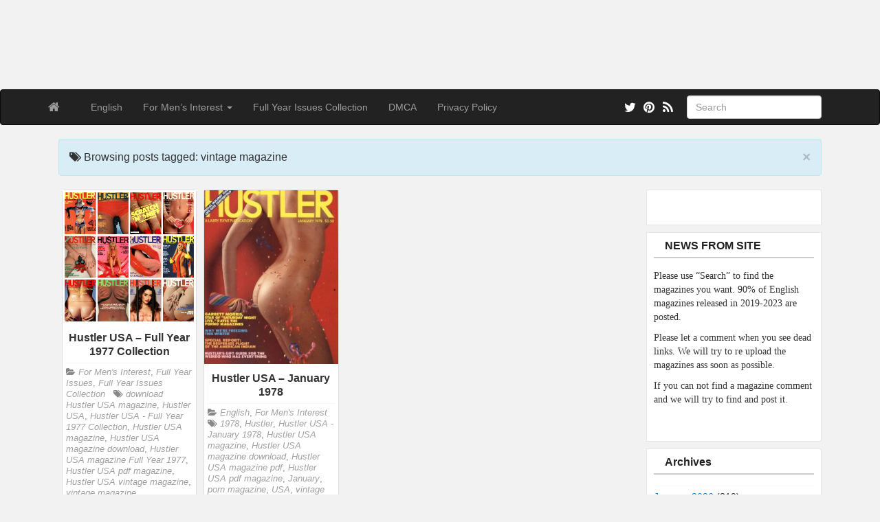

--- FILE ---
content_type: text/html; charset=UTF-8
request_url: https://magdownload.org/tag/vintage-magazine/
body_size: 9936
content:
<!DOCTYPE html>
<!--[if IE 6]><html id="ie6" lang="en-US"><![endif]-->
<!--[if IE 7]><html id="ie7" lang="en-US"><![endif]-->
<!--[if IE 8]><html id="ie8" lang="en-US"><![endif]-->
<!--[if !(IE 6) | !(IE 7) | !(IE 8)  ]><!-->
<html lang="en-US">
<!--<![endif]-->
    <head>    
	<meta charset="UTF-8" />
	<meta name="viewport" content="width=device-width, initial-scale=1.0">
	<link rel="profile" href="https://gmpg.org/xfn/11" />
	<link rel="shortcut icon" href="https://magdownload.org/wp-content/uploads/2018/08/CustomIcon.png" />
		<link rel="pingback" href="https://magdownload.org/xmlrpc.php" />
		
	<meta name='robots' content='index, follow, max-image-preview:large, max-snippet:-1, max-video-preview:-1' />
	<style>img:is([sizes="auto" i], [sizes^="auto," i]) { contain-intrinsic-size: 3000px 1500px }</style>
	
	<!-- This site is optimized with the Yoast SEO plugin v26.7 - https://yoast.com/wordpress/plugins/seo/ -->
	<title>vintage magazine Archives - Free PDF Magazine download</title>
	<link rel="canonical" href="https://magdownload.org/tag/vintage-magazine/" />
	<meta property="og:locale" content="en_US" />
	<meta property="og:type" content="article" />
	<meta property="og:title" content="vintage magazine Archives - Free PDF Magazine download" />
	<meta property="og:url" content="https://magdownload.org/tag/vintage-magazine/" />
	<meta property="og:site_name" content="Free PDF Magazine download" />
	<meta name="twitter:card" content="summary_large_image" />
	<meta name="twitter:site" content="@MagazineDownlo1" />
	<script type="application/ld+json" class="yoast-schema-graph">{"@context":"https://schema.org","@graph":[{"@type":"CollectionPage","@id":"https://magdownload.org/tag/vintage-magazine/","url":"https://magdownload.org/tag/vintage-magazine/","name":"vintage magazine Archives - Free PDF Magazine download","isPartOf":{"@id":"https://magdownload.org/#website"},"primaryImageOfPage":{"@id":"https://magdownload.org/tag/vintage-magazine/#primaryimage"},"image":{"@id":"https://magdownload.org/tag/vintage-magazine/#primaryimage"},"thumbnailUrl":"https://magdownload.org/wp-content/uploads/2020/10/Hustler-USA-Full-Year-1977-Collection.jpg","breadcrumb":{"@id":"https://magdownload.org/tag/vintage-magazine/#breadcrumb"},"inLanguage":"en-US"},{"@type":"ImageObject","inLanguage":"en-US","@id":"https://magdownload.org/tag/vintage-magazine/#primaryimage","url":"https://magdownload.org/wp-content/uploads/2020/10/Hustler-USA-Full-Year-1977-Collection.jpg","contentUrl":"https://magdownload.org/wp-content/uploads/2020/10/Hustler-USA-Full-Year-1977-Collection.jpg","width":300,"height":300,"caption":"Hustler USA - Full Year 1977 Collection"},{"@type":"BreadcrumbList","@id":"https://magdownload.org/tag/vintage-magazine/#breadcrumb","itemListElement":[{"@type":"ListItem","position":1,"name":"Home","item":"https://magdownload.org/"},{"@type":"ListItem","position":2,"name":"vintage magazine"}]},{"@type":"WebSite","@id":"https://magdownload.org/#website","url":"https://magdownload.org/","name":"Free PDF Magazine download","description":"A website deticated to bring free magazines. Here you will find the latest pdf magazines and download them for free. Magazines in Spanish, German, Italian, French also.","publisher":{"@id":"https://magdownload.org/#/schema/person/9301136751c2542fc7a3f763a9cb5e6a"},"potentialAction":[{"@type":"SearchAction","target":{"@type":"EntryPoint","urlTemplate":"https://magdownload.org/?s={search_term_string}"},"query-input":{"@type":"PropertyValueSpecification","valueRequired":true,"valueName":"search_term_string"}}],"inLanguage":"en-US"},{"@type":["Person","Organization"],"@id":"https://magdownload.org/#/schema/person/9301136751c2542fc7a3f763a9cb5e6a","name":"admin","image":{"@type":"ImageObject","inLanguage":"en-US","@id":"https://magdownload.org/#/schema/person/image/","url":"https://magdownload.org/wp-content/uploads/2024/11/avatar.jpg","contentUrl":"https://magdownload.org/wp-content/uploads/2024/11/avatar.jpg","width":148,"height":148,"caption":"admin"},"logo":{"@id":"https://magdownload.org/#/schema/person/image/"}}]}</script>
	<!-- / Yoast SEO plugin. -->


<link rel='dns-prefetch' href='//fonts.googleapis.com' />
<link rel="alternate" type="application/rss+xml" title="Free PDF Magazine download &raquo; Feed" href="https://magdownload.org/feed/" />
<link rel="alternate" type="application/rss+xml" title="Free PDF Magazine download &raquo; Comments Feed" href="https://magdownload.org/comments/feed/" />
<link rel="alternate" type="application/rss+xml" title="Free PDF Magazine download &raquo; vintage magazine Tag Feed" href="https://magdownload.org/tag/vintage-magazine/feed/" />
<script type="text/javascript">
/* <![CDATA[ */
window._wpemojiSettings = {"baseUrl":"https:\/\/s.w.org\/images\/core\/emoji\/15.0.3\/72x72\/","ext":".png","svgUrl":"https:\/\/s.w.org\/images\/core\/emoji\/15.0.3\/svg\/","svgExt":".svg","source":{"concatemoji":"https:\/\/magdownload.org\/wp-includes\/js\/wp-emoji-release.min.js?ver=6.7.4"}};
/*! This file is auto-generated */
!function(i,n){var o,s,e;function c(e){try{var t={supportTests:e,timestamp:(new Date).valueOf()};sessionStorage.setItem(o,JSON.stringify(t))}catch(e){}}function p(e,t,n){e.clearRect(0,0,e.canvas.width,e.canvas.height),e.fillText(t,0,0);var t=new Uint32Array(e.getImageData(0,0,e.canvas.width,e.canvas.height).data),r=(e.clearRect(0,0,e.canvas.width,e.canvas.height),e.fillText(n,0,0),new Uint32Array(e.getImageData(0,0,e.canvas.width,e.canvas.height).data));return t.every(function(e,t){return e===r[t]})}function u(e,t,n){switch(t){case"flag":return n(e,"\ud83c\udff3\ufe0f\u200d\u26a7\ufe0f","\ud83c\udff3\ufe0f\u200b\u26a7\ufe0f")?!1:!n(e,"\ud83c\uddfa\ud83c\uddf3","\ud83c\uddfa\u200b\ud83c\uddf3")&&!n(e,"\ud83c\udff4\udb40\udc67\udb40\udc62\udb40\udc65\udb40\udc6e\udb40\udc67\udb40\udc7f","\ud83c\udff4\u200b\udb40\udc67\u200b\udb40\udc62\u200b\udb40\udc65\u200b\udb40\udc6e\u200b\udb40\udc67\u200b\udb40\udc7f");case"emoji":return!n(e,"\ud83d\udc26\u200d\u2b1b","\ud83d\udc26\u200b\u2b1b")}return!1}function f(e,t,n){var r="undefined"!=typeof WorkerGlobalScope&&self instanceof WorkerGlobalScope?new OffscreenCanvas(300,150):i.createElement("canvas"),a=r.getContext("2d",{willReadFrequently:!0}),o=(a.textBaseline="top",a.font="600 32px Arial",{});return e.forEach(function(e){o[e]=t(a,e,n)}),o}function t(e){var t=i.createElement("script");t.src=e,t.defer=!0,i.head.appendChild(t)}"undefined"!=typeof Promise&&(o="wpEmojiSettingsSupports",s=["flag","emoji"],n.supports={everything:!0,everythingExceptFlag:!0},e=new Promise(function(e){i.addEventListener("DOMContentLoaded",e,{once:!0})}),new Promise(function(t){var n=function(){try{var e=JSON.parse(sessionStorage.getItem(o));if("object"==typeof e&&"number"==typeof e.timestamp&&(new Date).valueOf()<e.timestamp+604800&&"object"==typeof e.supportTests)return e.supportTests}catch(e){}return null}();if(!n){if("undefined"!=typeof Worker&&"undefined"!=typeof OffscreenCanvas&&"undefined"!=typeof URL&&URL.createObjectURL&&"undefined"!=typeof Blob)try{var e="postMessage("+f.toString()+"("+[JSON.stringify(s),u.toString(),p.toString()].join(",")+"));",r=new Blob([e],{type:"text/javascript"}),a=new Worker(URL.createObjectURL(r),{name:"wpTestEmojiSupports"});return void(a.onmessage=function(e){c(n=e.data),a.terminate(),t(n)})}catch(e){}c(n=f(s,u,p))}t(n)}).then(function(e){for(var t in e)n.supports[t]=e[t],n.supports.everything=n.supports.everything&&n.supports[t],"flag"!==t&&(n.supports.everythingExceptFlag=n.supports.everythingExceptFlag&&n.supports[t]);n.supports.everythingExceptFlag=n.supports.everythingExceptFlag&&!n.supports.flag,n.DOMReady=!1,n.readyCallback=function(){n.DOMReady=!0}}).then(function(){return e}).then(function(){var e;n.supports.everything||(n.readyCallback(),(e=n.source||{}).concatemoji?t(e.concatemoji):e.wpemoji&&e.twemoji&&(t(e.twemoji),t(e.wpemoji)))}))}((window,document),window._wpemojiSettings);
/* ]]> */
</script>
<style id='wp-emoji-styles-inline-css' type='text/css'>

	img.wp-smiley, img.emoji {
		display: inline !important;
		border: none !important;
		box-shadow: none !important;
		height: 1em !important;
		width: 1em !important;
		margin: 0 0.07em !important;
		vertical-align: -0.1em !important;
		background: none !important;
		padding: 0 !important;
	}
</style>
<link rel='stylesheet' id='wp-block-library-css' href='https://magdownload.org/wp-includes/css/dist/block-library/style.min.css?ver=6.7.4' type='text/css' media='all' />
<style id='classic-theme-styles-inline-css' type='text/css'>
/*! This file is auto-generated */
.wp-block-button__link{color:#fff;background-color:#32373c;border-radius:9999px;box-shadow:none;text-decoration:none;padding:calc(.667em + 2px) calc(1.333em + 2px);font-size:1.125em}.wp-block-file__button{background:#32373c;color:#fff;text-decoration:none}
</style>
<style id='global-styles-inline-css' type='text/css'>
:root{--wp--preset--aspect-ratio--square: 1;--wp--preset--aspect-ratio--4-3: 4/3;--wp--preset--aspect-ratio--3-4: 3/4;--wp--preset--aspect-ratio--3-2: 3/2;--wp--preset--aspect-ratio--2-3: 2/3;--wp--preset--aspect-ratio--16-9: 16/9;--wp--preset--aspect-ratio--9-16: 9/16;--wp--preset--color--black: #000000;--wp--preset--color--cyan-bluish-gray: #abb8c3;--wp--preset--color--white: #ffffff;--wp--preset--color--pale-pink: #f78da7;--wp--preset--color--vivid-red: #cf2e2e;--wp--preset--color--luminous-vivid-orange: #ff6900;--wp--preset--color--luminous-vivid-amber: #fcb900;--wp--preset--color--light-green-cyan: #7bdcb5;--wp--preset--color--vivid-green-cyan: #00d084;--wp--preset--color--pale-cyan-blue: #8ed1fc;--wp--preset--color--vivid-cyan-blue: #0693e3;--wp--preset--color--vivid-purple: #9b51e0;--wp--preset--gradient--vivid-cyan-blue-to-vivid-purple: linear-gradient(135deg,rgba(6,147,227,1) 0%,rgb(155,81,224) 100%);--wp--preset--gradient--light-green-cyan-to-vivid-green-cyan: linear-gradient(135deg,rgb(122,220,180) 0%,rgb(0,208,130) 100%);--wp--preset--gradient--luminous-vivid-amber-to-luminous-vivid-orange: linear-gradient(135deg,rgba(252,185,0,1) 0%,rgba(255,105,0,1) 100%);--wp--preset--gradient--luminous-vivid-orange-to-vivid-red: linear-gradient(135deg,rgba(255,105,0,1) 0%,rgb(207,46,46) 100%);--wp--preset--gradient--very-light-gray-to-cyan-bluish-gray: linear-gradient(135deg,rgb(238,238,238) 0%,rgb(169,184,195) 100%);--wp--preset--gradient--cool-to-warm-spectrum: linear-gradient(135deg,rgb(74,234,220) 0%,rgb(151,120,209) 20%,rgb(207,42,186) 40%,rgb(238,44,130) 60%,rgb(251,105,98) 80%,rgb(254,248,76) 100%);--wp--preset--gradient--blush-light-purple: linear-gradient(135deg,rgb(255,206,236) 0%,rgb(152,150,240) 100%);--wp--preset--gradient--blush-bordeaux: linear-gradient(135deg,rgb(254,205,165) 0%,rgb(254,45,45) 50%,rgb(107,0,62) 100%);--wp--preset--gradient--luminous-dusk: linear-gradient(135deg,rgb(255,203,112) 0%,rgb(199,81,192) 50%,rgb(65,88,208) 100%);--wp--preset--gradient--pale-ocean: linear-gradient(135deg,rgb(255,245,203) 0%,rgb(182,227,212) 50%,rgb(51,167,181) 100%);--wp--preset--gradient--electric-grass: linear-gradient(135deg,rgb(202,248,128) 0%,rgb(113,206,126) 100%);--wp--preset--gradient--midnight: linear-gradient(135deg,rgb(2,3,129) 0%,rgb(40,116,252) 100%);--wp--preset--font-size--small: 13px;--wp--preset--font-size--medium: 20px;--wp--preset--font-size--large: 36px;--wp--preset--font-size--x-large: 42px;--wp--preset--spacing--20: 0.44rem;--wp--preset--spacing--30: 0.67rem;--wp--preset--spacing--40: 1rem;--wp--preset--spacing--50: 1.5rem;--wp--preset--spacing--60: 2.25rem;--wp--preset--spacing--70: 3.38rem;--wp--preset--spacing--80: 5.06rem;--wp--preset--shadow--natural: 6px 6px 9px rgba(0, 0, 0, 0.2);--wp--preset--shadow--deep: 12px 12px 50px rgba(0, 0, 0, 0.4);--wp--preset--shadow--sharp: 6px 6px 0px rgba(0, 0, 0, 0.2);--wp--preset--shadow--outlined: 6px 6px 0px -3px rgba(255, 255, 255, 1), 6px 6px rgba(0, 0, 0, 1);--wp--preset--shadow--crisp: 6px 6px 0px rgba(0, 0, 0, 1);}:where(.is-layout-flex){gap: 0.5em;}:where(.is-layout-grid){gap: 0.5em;}body .is-layout-flex{display: flex;}.is-layout-flex{flex-wrap: wrap;align-items: center;}.is-layout-flex > :is(*, div){margin: 0;}body .is-layout-grid{display: grid;}.is-layout-grid > :is(*, div){margin: 0;}:where(.wp-block-columns.is-layout-flex){gap: 2em;}:where(.wp-block-columns.is-layout-grid){gap: 2em;}:where(.wp-block-post-template.is-layout-flex){gap: 1.25em;}:where(.wp-block-post-template.is-layout-grid){gap: 1.25em;}.has-black-color{color: var(--wp--preset--color--black) !important;}.has-cyan-bluish-gray-color{color: var(--wp--preset--color--cyan-bluish-gray) !important;}.has-white-color{color: var(--wp--preset--color--white) !important;}.has-pale-pink-color{color: var(--wp--preset--color--pale-pink) !important;}.has-vivid-red-color{color: var(--wp--preset--color--vivid-red) !important;}.has-luminous-vivid-orange-color{color: var(--wp--preset--color--luminous-vivid-orange) !important;}.has-luminous-vivid-amber-color{color: var(--wp--preset--color--luminous-vivid-amber) !important;}.has-light-green-cyan-color{color: var(--wp--preset--color--light-green-cyan) !important;}.has-vivid-green-cyan-color{color: var(--wp--preset--color--vivid-green-cyan) !important;}.has-pale-cyan-blue-color{color: var(--wp--preset--color--pale-cyan-blue) !important;}.has-vivid-cyan-blue-color{color: var(--wp--preset--color--vivid-cyan-blue) !important;}.has-vivid-purple-color{color: var(--wp--preset--color--vivid-purple) !important;}.has-black-background-color{background-color: var(--wp--preset--color--black) !important;}.has-cyan-bluish-gray-background-color{background-color: var(--wp--preset--color--cyan-bluish-gray) !important;}.has-white-background-color{background-color: var(--wp--preset--color--white) !important;}.has-pale-pink-background-color{background-color: var(--wp--preset--color--pale-pink) !important;}.has-vivid-red-background-color{background-color: var(--wp--preset--color--vivid-red) !important;}.has-luminous-vivid-orange-background-color{background-color: var(--wp--preset--color--luminous-vivid-orange) !important;}.has-luminous-vivid-amber-background-color{background-color: var(--wp--preset--color--luminous-vivid-amber) !important;}.has-light-green-cyan-background-color{background-color: var(--wp--preset--color--light-green-cyan) !important;}.has-vivid-green-cyan-background-color{background-color: var(--wp--preset--color--vivid-green-cyan) !important;}.has-pale-cyan-blue-background-color{background-color: var(--wp--preset--color--pale-cyan-blue) !important;}.has-vivid-cyan-blue-background-color{background-color: var(--wp--preset--color--vivid-cyan-blue) !important;}.has-vivid-purple-background-color{background-color: var(--wp--preset--color--vivid-purple) !important;}.has-black-border-color{border-color: var(--wp--preset--color--black) !important;}.has-cyan-bluish-gray-border-color{border-color: var(--wp--preset--color--cyan-bluish-gray) !important;}.has-white-border-color{border-color: var(--wp--preset--color--white) !important;}.has-pale-pink-border-color{border-color: var(--wp--preset--color--pale-pink) !important;}.has-vivid-red-border-color{border-color: var(--wp--preset--color--vivid-red) !important;}.has-luminous-vivid-orange-border-color{border-color: var(--wp--preset--color--luminous-vivid-orange) !important;}.has-luminous-vivid-amber-border-color{border-color: var(--wp--preset--color--luminous-vivid-amber) !important;}.has-light-green-cyan-border-color{border-color: var(--wp--preset--color--light-green-cyan) !important;}.has-vivid-green-cyan-border-color{border-color: var(--wp--preset--color--vivid-green-cyan) !important;}.has-pale-cyan-blue-border-color{border-color: var(--wp--preset--color--pale-cyan-blue) !important;}.has-vivid-cyan-blue-border-color{border-color: var(--wp--preset--color--vivid-cyan-blue) !important;}.has-vivid-purple-border-color{border-color: var(--wp--preset--color--vivid-purple) !important;}.has-vivid-cyan-blue-to-vivid-purple-gradient-background{background: var(--wp--preset--gradient--vivid-cyan-blue-to-vivid-purple) !important;}.has-light-green-cyan-to-vivid-green-cyan-gradient-background{background: var(--wp--preset--gradient--light-green-cyan-to-vivid-green-cyan) !important;}.has-luminous-vivid-amber-to-luminous-vivid-orange-gradient-background{background: var(--wp--preset--gradient--luminous-vivid-amber-to-luminous-vivid-orange) !important;}.has-luminous-vivid-orange-to-vivid-red-gradient-background{background: var(--wp--preset--gradient--luminous-vivid-orange-to-vivid-red) !important;}.has-very-light-gray-to-cyan-bluish-gray-gradient-background{background: var(--wp--preset--gradient--very-light-gray-to-cyan-bluish-gray) !important;}.has-cool-to-warm-spectrum-gradient-background{background: var(--wp--preset--gradient--cool-to-warm-spectrum) !important;}.has-blush-light-purple-gradient-background{background: var(--wp--preset--gradient--blush-light-purple) !important;}.has-blush-bordeaux-gradient-background{background: var(--wp--preset--gradient--blush-bordeaux) !important;}.has-luminous-dusk-gradient-background{background: var(--wp--preset--gradient--luminous-dusk) !important;}.has-pale-ocean-gradient-background{background: var(--wp--preset--gradient--pale-ocean) !important;}.has-electric-grass-gradient-background{background: var(--wp--preset--gradient--electric-grass) !important;}.has-midnight-gradient-background{background: var(--wp--preset--gradient--midnight) !important;}.has-small-font-size{font-size: var(--wp--preset--font-size--small) !important;}.has-medium-font-size{font-size: var(--wp--preset--font-size--medium) !important;}.has-large-font-size{font-size: var(--wp--preset--font-size--large) !important;}.has-x-large-font-size{font-size: var(--wp--preset--font-size--x-large) !important;}
:where(.wp-block-post-template.is-layout-flex){gap: 1.25em;}:where(.wp-block-post-template.is-layout-grid){gap: 1.25em;}
:where(.wp-block-columns.is-layout-flex){gap: 2em;}:where(.wp-block-columns.is-layout-grid){gap: 2em;}
:root :where(.wp-block-pullquote){font-size: 1.5em;line-height: 1.6;}
</style>
<link rel='stylesheet' id='custom-style-css' href='https://magdownload.org/wp-content/themes/pr-pin/custom-style.css?ver=6.7.4' type='text/css' media='all' />
<style id='custom-style-inline-css' type='text/css'>
.brand {font-family:Arial, sans-serif; font-weight:Normal; font-size:16px;  color:#333333; }
h1, h2, h3, h4, h5, h6 {font-family:Arial, sans-serif; font-weight:Normal;  color:#333333; }
body, p {font-family:Cambria, Georgia, serif; font-weight:Normal; font-size:14px;  color:#333333; }
.posttitle {font-family:Arial, sans-serif; font-weight:Normal; font-size:16px;  color:#333333; }
.widget-title {font-family:Arial, sans-serif; font-weight:Normal; font-size:16px;  color:#333333; }

</style>
<link rel='stylesheet' id='bootstrap-css' href='https://magdownload.org/wp-content/themes/pr-pin/css/bootstrap.min.css?ver=3.0.3' type='text/css' media='all' />
<link rel='stylesheet' id='fontawesome-css' href='https://magdownload.org/wp-content/themes/pr-pin/css/font-awesome.min.css?ver=4' type='text/css' media='all' />
<link rel='stylesheet' id='google_fonts-css' href="https://fonts.googleapis.com/css?family=Lobster" type='text/css' media='all' />
<link rel='stylesheet' id='prpin-style-css' href='https://magdownload.org/wp-content/themes/pr-pin/style.css?ver=6.7.4' type='text/css' media='all' />
<script type="text/javascript" src="https://magdownload.org/wp-includes/js/jquery/jquery.min.js?ver=3.7.1" id="jquery-core-js"></script>
<script type="text/javascript" src="https://magdownload.org/wp-includes/js/jquery/jquery-migrate.min.js?ver=3.4.1" id="jquery-migrate-js"></script>
<script type="text/javascript" src="https://magdownload.org/wp-content/themes/pr-pin/js/imagesloaded.pkgd.min.js" id="prpin_iloaded-js"></script>
<script type="text/javascript" src="https://magdownload.org/wp-content/themes/pr-pin/js/jquery.infinitescroll.min.js" id="prpin_infinitescroll-js"></script>
<link rel="https://api.w.org/" href="https://magdownload.org/wp-json/" /><link rel="alternate" title="JSON" type="application/json" href="https://magdownload.org/wp-json/wp/v2/tags/58732" /><link rel="EditURI" type="application/rsd+xml" title="RSD" href="https://magdownload.org/xmlrpc.php?rsd" />
<meta name="generator" content="WordPress 6.7.4" />
<meta name="generator" content="performance-lab 4.0.1; plugins: ">
	<style type="text/css" id="prpin-header-css">
			.site-title,
		.site-description {
			position: absolute;
			clip: rect(1px 1px 1px 1px); /* IE7 */
			clip: rect(1px, 1px, 1px, 1px);
		}
			.site-header .home-link {
			min-height: 0;
		}
		</style>
	<!-- Global site tag (gtag.js) - Google Analytics -->
<script async src="https://www.googletagmanager.com/gtag/js?id=UA-121182427-1"></script>
<script>
  window.dataLayer = window.dataLayer || [];
  function gtag(){dataLayer.push(arguments);}
  gtag('js', new Date());

  gtag('config', 'UA-121182427-1');
</script>
<body class="archive tag tag-vintage-magazine tag-58732">
<div class="home-jumbotron site-header">
<a class="home-link" href="https://magdownload.org/" title="Free PDF Magazine download" rel="home" data-wpel-link="internal">
					<h1 class="site-title">Free PDF Magazine download </h1>
					<p class="site-description">A website deticated to bring free magazines. Here you will find the latest pdf magazines and download them for free. Magazines in Spanish, German, Italian, French also.</p>
						</a>
</div>


<div id="navbar">
<nav  class="navbar  navbar-inverse " role="navigation">
    <!-- Brand and toggle get grouped for better mobile display -->
    <div class="container">
        <div class="navbar-header">
    		     <button type="button" class="navbar-toggle" data-toggle="collapse" data-target=".navbar-collapse">
			     <span class="sr-only">Toggle navigation</span>
                <span class="icon-bar"></span>
                <span class="icon-bar"></span>
                <span class="icon-bar"></span>
            </button>

       <a class="navbar-brand" href="https://magdownload.org" data-wpel-link="internal">
            <i class="fa fa-home"></i>
            </a>
        </div>
<div class="menu-headermenu-container"><ul id="menu-headermenu" class="nav navbar-nav collapse navbar-collapse"><li id="menu-item-3017" class="menu-item menu-item-type-taxonomy menu-item-object-category menu-item-3017"><a title="English" href="https://magdownload.org/category/language/english/" data-wpel-link="internal">English</a></li>
<li id="menu-item-41072" class="menu-item menu-item-type-taxonomy menu-item-object-category menu-item-has-children menu-item-41072 dropdown"><a title="For Men&#039;s Interest" data-target="#" data-hover="dropdown" data-delay="100" class="dropdown-toggle" href="https://magdownload.org/category/genre/for-mens-interest/" data-wpel-link="internal">For Men&#8217;s Interest <span class="caret"></span></a>
<ul role="menu" class=" dropdown-menu depth_0">
	<li id="menu-item-213549" class="menu-item menu-item-type-taxonomy menu-item-object-category menu-item-213549"><a title="Full Year Issues" href="https://magdownload.org/category/genre/for-mens-interest/full-year-issues/" data-wpel-link="internal">Full Year Issues</a></li>
	<li id="menu-item-425341" class="menu-item menu-item-type-taxonomy menu-item-object-category menu-item-425341"><a title="Vintage Magazines" href="https://magdownload.org/category/genre/for-mens-interest/vintage-magazines/" data-wpel-link="internal">Vintage Magazines</a></li>
	<li id="menu-item-339516" class="menu-item menu-item-type-taxonomy menu-item-object-category menu-item-339516"><a title="2022 Magazines" href="https://magdownload.org/category/genre/for-mens-interest/2022-magazines/" data-wpel-link="internal">2022 Magazines</a></li>
	<li id="menu-item-466934" class="menu-item menu-item-type-taxonomy menu-item-object-category menu-item-466934"><a title="2023 Magazines" href="https://magdownload.org/category/genre/for-mens-interest/2023-magazines/" data-wpel-link="internal">2023 Magazines</a></li>
	<li id="menu-item-643827" class="menu-item menu-item-type-taxonomy menu-item-object-category menu-item-643827"><a title="2024 Magazines" href="https://magdownload.org/category/genre/for-mens-interest/2024-magazines/" data-wpel-link="internal">2024 Magazines</a></li>
</ul>
</li>
<li id="menu-item-74300" class="menu-item menu-item-type-custom menu-item-object-custom menu-item-74300"><a title="Full Year Issues Collection" href="https://magdownload.org/category/full-year-issues-collection/" data-wpel-link="internal">Full Year Issues Collection</a></li>
<li id="menu-item-3719" class="menu-item menu-item-type-custom menu-item-object-custom menu-item-3719"><a title="DMCA" href="https://magdownload.org/dmca/" data-wpel-link="internal">DMCA</a></li>
<li id="menu-item-166132" class="menu-item menu-item-type-post_type menu-item-object-page menu-item-166132"><a title="Privacy Policy" href="https://magdownload.org/privacy-policy/" data-wpel-link="internal">Privacy Policy</a></li>
</ul></div> 		  <div class="pull-right">
	<div class="pull-right">
 <form class="navbar-form" role="search" method="get" id="searchform" action="https://magdownload.org/">
      <div class="form-group">
        <input type="text" class="form-control" placeholder="Search" name="s" id="s" value="">   </div>
    </form>
  </div>
					<a href="https://magdownload.org/feed/" title="Subscribe to our RSS Feed" class="social pull-right" data-wpel-link="internal"><i class="fa fa-rss fa-lg"></i></a>
						<a href="https://www.pinterest.com/freemagazinesdownload/" title="Find us on Pinterest" class="social pull-right" data-wpel-link="external" target="_blank" rel="external noopener noreferrer"><i class="fa fa-pinterest fa-lg"></i></a>
											<a href="https://twitter.com/MagazineDownlo1" title="Follow us on Twitter" class="social pull-right" data-wpel-link="external" target="_blank" rel="external noopener noreferrer"><i class="fa fa-twitter fa-lg"></i></a>
							</div> <!-- collapse -->
      </div> <!-- container -->
</nav>
</div>
<!-- //header.php -->

	<!-- breadcrumb -->
       <div class="container"> <div class="col-sm-12 col-md-12 col-lg-12"><div class="alert alert-info"> <button type="button" class="close" data-dismiss="alert" aria-hidden="true">&times;</button>     <div class="posttitle">
  <i class="fa fa-tags"></i>    Browsing posts tagged: vintage magazine   </div></div></div>     </div>
             
<!-- // breadcrumb -->
<div class="container"> 
					<div class="col-sm-9 col-md-9 col-lg-9">
				<div id="masonry">
		 		<div id="post-199667" class="col-sm-4 col-md-4 col-lg-3 boxy post-199667 post type-post status-publish format-standard has-post-thumbnail hentry category-for-mens-interest category-full-year-issues category-full-year-issues-collection tag-download-hustler-usa-magazine tag-hustler-usa tag-hustler-usa-full-year-1977-collection tag-hustler-usa-magazine tag-hustler-usa-magazine-download tag-hustler-usa-magazine-full-year-1977 tag-hustler-usa-pdf-magazine tag-hustler-usa-vintage-magazine tag-vintage-magazine">
<div  class="content panel panel-default">
	<a href="https://magdownload.org/hustler-usa-full-year-1977-collection/" data-wpel-link="internal"><img src="https://magdownload.org/wp-content/uploads/2020/10/Hustler-USA-Full-Year-1977-Collection.jpg" alt="Hustler USA &#8211; Full Year 1977 Collection" /></a>	
	<div class="panel-body">
<a href="https://magdownload.org/hustler-usa-full-year-1977-collection/" data-wpel-link="internal">
		<div class="posttitle">Hustler USA &#8211; Full Year 1977 Collection</div></a>
					<div class="category-tag">
<i class="fa fa-folder-open"></i> <a href="https://magdownload.org/category/genre/for-mens-interest/" rel="tag" data-wpel-link="internal">For Men's Interest</a>, <a href="https://magdownload.org/category/genre/for-mens-interest/full-year-issues/" rel="tag" data-wpel-link="internal">Full Year Issues</a>, <a href="https://magdownload.org/category/full-year-issues-collection/" rel="tag" data-wpel-link="internal">Full Year Issues Collection</a>   &nbsp; <i class="fa fa-tags"></i> <a href="https://magdownload.org/tag/download-hustler-usa-magazine/" rel="tag" data-wpel-link="internal">download Hustler USA magazine</a>, <a href="https://magdownload.org/tag/hustler-usa/" rel="tag" data-wpel-link="internal">Hustler USA</a>, <a href="https://magdownload.org/tag/hustler-usa-full-year-1977-collection/" rel="tag" data-wpel-link="internal">Hustler USA - Full Year 1977 Collection</a>, <a href="https://magdownload.org/tag/hustler-usa-magazine/" rel="tag" data-wpel-link="internal">Hustler USA magazine</a>, <a href="https://magdownload.org/tag/hustler-usa-magazine-download/" rel="tag" data-wpel-link="internal">Hustler USA magazine download</a>, <a href="https://magdownload.org/tag/hustler-usa-magazine-full-year-1977/" rel="tag" data-wpel-link="internal">Hustler USA magazine Full Year 1977</a>, <a href="https://magdownload.org/tag/hustler-usa-pdf-magazine/" rel="tag" data-wpel-link="internal">Hustler USA pdf magazine</a>, <a href="https://magdownload.org/tag/hustler-usa-vintage-magazine/" rel="tag" data-wpel-link="internal">Hustler USA vintage magazine</a>, <a href="https://magdownload.org/tag/vintage-magazine/" rel="tag" data-wpel-link="internal">vintage magazine</a>	        </div>
	</div>
	</div>
</div><!--    //post -->
		 		<div id="post-136405" class="col-sm-4 col-md-4 col-lg-3 boxy post-136405 post type-post status-publish format-standard hentry category-english category-for-mens-interest tag-58692 tag-hustler tag-hustler-usa-january-1978 tag-hustler-usa-magazine tag-hustler-usa-magazine-download tag-hustler-usa-magazine-pdf tag-hustler-usa-pdf-magazine tag-january tag-porn-magazine tag-usa tag-vintage-magazine">
<div  class="content panel panel-default">
	<a href="https://magdownload.org/hustler-usa-january-1978/" data-wpel-link="internal"><img src="https://magdownload.org/wp-content/uploads/2020/04/Hustler_USA_-_January_1978-230x300.jpg" alt="Hustler USA &#8211; January 1978" /></a>	
	<div class="panel-body">
<a href="https://magdownload.org/hustler-usa-january-1978/" data-wpel-link="internal">
		<div class="posttitle">Hustler USA &#8211; January 1978</div></a>
					<div class="category-tag">
<i class="fa fa-folder-open"></i> <a href="https://magdownload.org/category/language/english/" rel="tag" data-wpel-link="internal">English</a>, <a href="https://magdownload.org/category/genre/for-mens-interest/" rel="tag" data-wpel-link="internal">For Men's Interest</a>   &nbsp; <i class="fa fa-tags"></i> <a href="https://magdownload.org/tag/1978/" rel="tag" data-wpel-link="internal">1978</a>, <a href="https://magdownload.org/tag/hustler/" rel="tag" data-wpel-link="internal">Hustler</a>, <a href="https://magdownload.org/tag/hustler-usa-january-1978/" rel="tag" data-wpel-link="internal">Hustler USA - January 1978</a>, <a href="https://magdownload.org/tag/hustler-usa-magazine/" rel="tag" data-wpel-link="internal">Hustler USA magazine</a>, <a href="https://magdownload.org/tag/hustler-usa-magazine-download/" rel="tag" data-wpel-link="internal">Hustler USA magazine download</a>, <a href="https://magdownload.org/tag/hustler-usa-magazine-pdf/" rel="tag" data-wpel-link="internal">Hustler USA magazine pdf</a>, <a href="https://magdownload.org/tag/hustler-usa-pdf-magazine/" rel="tag" data-wpel-link="internal">Hustler USA pdf magazine</a>, <a href="https://magdownload.org/tag/january/" rel="tag" data-wpel-link="internal">January</a>, <a href="https://magdownload.org/tag/porn-magazine/" rel="tag" data-wpel-link="internal">porn magazine</a>, <a href="https://magdownload.org/tag/usa/" rel="tag" data-wpel-link="internal">USA</a>, <a href="https://magdownload.org/tag/vintage-magazine/" rel="tag" data-wpel-link="internal">vintage magazine</a>	        </div>
	</div>
	</div>
</div><!--    //post -->
					</div> <!-- //masonry -->

	<div id="navigation">
		<ul class="pager">
    	    		</ul>
	</div>
	

		</div>
		<div id="sidebar" class="col-sm-3 col-md-3 col-lg-3"><div class="sidebar-inner"><div id="sidebar-right" class="sidebar">
<div id="text-9" class="widget widget_text">			<div class="textwidget"><p><script type="text/javascript">
	atOptions = {
		'key' : 'd792c90c7dde871e8a32d578fd84ea52',
		'format' : 'iframe',
		'height' : 250,
		'width' : 300,
		'params' : {}
	};
</script><br />
<script type="text/javascript" src="//www.topcreativeformat.com/d792c90c7dde871e8a32d578fd84ea52/invoke.js"></script></p>
</div>
		</div><div id="text-6" class="widget widget_text"><h4 class="widget-title">NEWS FROM SITE</h4>			<div class="textwidget"><p>Please use &#8220;Search&#8221; to find the magazines you want. 90% of English magazines released in 2019-2023 are posted.</p>
<p>Please let a comment when you see dead links. We will try to re upload the magazines ass soon as possible.</p>
<p>If you can not find a magazine comment and we will try to find and post it.</p>
<p>&nbsp;</p>
</div>
		</div><div id="archives-3" class="widget widget_archive"><h4 class="widget-title">Archives</h4>
			<ul>
					<li><a href="https://magdownload.org/2026/01/" data-wpel-link="internal">January 2026</a>&nbsp;(819)</li>
	<li><a href="https://magdownload.org/2025/12/" data-wpel-link="internal">December 2025</a>&nbsp;(1319)</li>
	<li><a href="https://magdownload.org/2025/11/" data-wpel-link="internal">November 2025</a>&nbsp;(1420)</li>
	<li><a href="https://magdownload.org/2025/10/" data-wpel-link="internal">October 2025</a>&nbsp;(1456)</li>
	<li><a href="https://magdownload.org/2025/09/" data-wpel-link="internal">September 2025</a>&nbsp;(1462)</li>
	<li><a href="https://magdownload.org/2025/08/" data-wpel-link="internal">August 2025</a>&nbsp;(1485)</li>
	<li><a href="https://magdownload.org/2025/07/" data-wpel-link="internal">July 2025</a>&nbsp;(1573)</li>
	<li><a href="https://magdownload.org/2025/06/" data-wpel-link="internal">June 2025</a>&nbsp;(1497)</li>
	<li><a href="https://magdownload.org/2025/05/" data-wpel-link="internal">May 2025</a>&nbsp;(1636)</li>
	<li><a href="https://magdownload.org/2025/04/" data-wpel-link="internal">April 2025</a>&nbsp;(1556)</li>
	<li><a href="https://magdownload.org/2025/03/" data-wpel-link="internal">March 2025</a>&nbsp;(1588)</li>
	<li><a href="https://magdownload.org/2025/02/" data-wpel-link="internal">February 2025</a>&nbsp;(1540)</li>
	<li><a href="https://magdownload.org/2025/01/" data-wpel-link="internal">January 2025</a>&nbsp;(1886)</li>
	<li><a href="https://magdownload.org/2024/12/" data-wpel-link="internal">December 2024</a>&nbsp;(2015)</li>
	<li><a href="https://magdownload.org/2024/11/" data-wpel-link="internal">November 2024</a>&nbsp;(2052)</li>
	<li><a href="https://magdownload.org/2024/10/" data-wpel-link="internal">October 2024</a>&nbsp;(1906)</li>
	<li><a href="https://magdownload.org/2024/09/" data-wpel-link="internal">September 2024</a>&nbsp;(1640)</li>
	<li><a href="https://magdownload.org/2024/08/" data-wpel-link="internal">August 2024</a>&nbsp;(1734)</li>
	<li><a href="https://magdownload.org/2024/07/" data-wpel-link="internal">July 2024</a>&nbsp;(1896)</li>
	<li><a href="https://magdownload.org/2024/06/" data-wpel-link="internal">June 2024</a>&nbsp;(1919)</li>
	<li><a href="https://magdownload.org/2024/05/" data-wpel-link="internal">May 2024</a>&nbsp;(1833)</li>
	<li><a href="https://magdownload.org/2024/04/" data-wpel-link="internal">April 2024</a>&nbsp;(1744)</li>
	<li><a href="https://magdownload.org/2024/03/" data-wpel-link="internal">March 2024</a>&nbsp;(2068)</li>
	<li><a href="https://magdownload.org/2024/02/" data-wpel-link="internal">February 2024</a>&nbsp;(2102)</li>
	<li><a href="https://magdownload.org/2024/01/" data-wpel-link="internal">January 2024</a>&nbsp;(2067)</li>
	<li><a href="https://magdownload.org/2023/12/" data-wpel-link="internal">December 2023</a>&nbsp;(2119)</li>
	<li><a href="https://magdownload.org/2023/11/" data-wpel-link="internal">November 2023</a>&nbsp;(2444)</li>
	<li><a href="https://magdownload.org/2023/10/" data-wpel-link="internal">October 2023</a>&nbsp;(2357)</li>
	<li><a href="https://magdownload.org/2023/09/" data-wpel-link="internal">September 2023</a>&nbsp;(2399)</li>
	<li><a href="https://magdownload.org/2023/08/" data-wpel-link="internal">August 2023</a>&nbsp;(2240)</li>
	<li><a href="https://magdownload.org/2023/07/" data-wpel-link="internal">July 2023</a>&nbsp;(1915)</li>
	<li><a href="https://magdownload.org/2023/06/" data-wpel-link="internal">June 2023</a>&nbsp;(1997)</li>
	<li><a href="https://magdownload.org/2023/05/" data-wpel-link="internal">May 2023</a>&nbsp;(2336)</li>
	<li><a href="https://magdownload.org/2023/04/" data-wpel-link="internal">April 2023</a>&nbsp;(2123)</li>
	<li><a href="https://magdownload.org/2023/03/" data-wpel-link="internal">March 2023</a>&nbsp;(2417)</li>
	<li><a href="https://magdownload.org/2023/02/" data-wpel-link="internal">February 2023</a>&nbsp;(2042)</li>
	<li><a href="https://magdownload.org/2023/01/" data-wpel-link="internal">January 2023</a>&nbsp;(2049)</li>
	<li><a href="https://magdownload.org/2022/12/" data-wpel-link="internal">December 2022</a>&nbsp;(2295)</li>
	<li><a href="https://magdownload.org/2022/11/" data-wpel-link="internal">November 2022</a>&nbsp;(2751)</li>
	<li><a href="https://magdownload.org/2022/10/" data-wpel-link="internal">October 2022</a>&nbsp;(2657)</li>
	<li><a href="https://magdownload.org/2022/09/" data-wpel-link="internal">September 2022</a>&nbsp;(2533)</li>
	<li><a href="https://magdownload.org/2022/08/" data-wpel-link="internal">August 2022</a>&nbsp;(2425)</li>
	<li><a href="https://magdownload.org/2022/07/" data-wpel-link="internal">July 2022</a>&nbsp;(2048)</li>
	<li><a href="https://magdownload.org/2022/06/" data-wpel-link="internal">June 2022</a>&nbsp;(1960)</li>
	<li><a href="https://magdownload.org/2022/05/" data-wpel-link="internal">May 2022</a>&nbsp;(2245)</li>
	<li><a href="https://magdownload.org/2022/04/" data-wpel-link="internal">April 2022</a>&nbsp;(2467)</li>
	<li><a href="https://magdownload.org/2022/03/" data-wpel-link="internal">March 2022</a>&nbsp;(2392)</li>
	<li><a href="https://magdownload.org/2022/02/" data-wpel-link="internal">February 2022</a>&nbsp;(2466)</li>
	<li><a href="https://magdownload.org/2022/01/" data-wpel-link="internal">January 2022</a>&nbsp;(2327)</li>
	<li><a href="https://magdownload.org/2021/12/" data-wpel-link="internal">December 2021</a>&nbsp;(2287)</li>
	<li><a href="https://magdownload.org/2021/11/" data-wpel-link="internal">November 2021</a>&nbsp;(2484)</li>
	<li><a href="https://magdownload.org/2021/10/" data-wpel-link="internal">October 2021</a>&nbsp;(1456)</li>
	<li><a href="https://magdownload.org/2021/09/" data-wpel-link="internal">September 2021</a>&nbsp;(2342)</li>
	<li><a href="https://magdownload.org/2021/08/" data-wpel-link="internal">August 2021</a>&nbsp;(2017)</li>
	<li><a href="https://magdownload.org/2021/07/" data-wpel-link="internal">July 2021</a>&nbsp;(1456)</li>
	<li><a href="https://magdownload.org/2021/06/" data-wpel-link="internal">June 2021</a>&nbsp;(2484)</li>
	<li><a href="https://magdownload.org/2021/05/" data-wpel-link="internal">May 2021</a>&nbsp;(2154)</li>
	<li><a href="https://magdownload.org/2021/04/" data-wpel-link="internal">April 2021</a>&nbsp;(2096)</li>
	<li><a href="https://magdownload.org/2021/03/" data-wpel-link="internal">March 2021</a>&nbsp;(2503)</li>
	<li><a href="https://magdownload.org/2021/02/" data-wpel-link="internal">February 2021</a>&nbsp;(1968)</li>
	<li><a href="https://magdownload.org/2021/01/" data-wpel-link="internal">January 2021</a>&nbsp;(2322)</li>
	<li><a href="https://magdownload.org/2020/12/" data-wpel-link="internal">December 2020</a>&nbsp;(1852)</li>
	<li><a href="https://magdownload.org/2020/11/" data-wpel-link="internal">November 2020</a>&nbsp;(2149)</li>
	<li><a href="https://magdownload.org/2020/10/" data-wpel-link="internal">October 2020</a>&nbsp;(1902)</li>
	<li><a href="https://magdownload.org/2020/09/" data-wpel-link="internal">September 2020</a>&nbsp;(1875)</li>
	<li><a href="https://magdownload.org/2020/08/" data-wpel-link="internal">August 2020</a>&nbsp;(1944)</li>
	<li><a href="https://magdownload.org/2020/07/" data-wpel-link="internal">July 2020</a>&nbsp;(1658)</li>
	<li><a href="https://magdownload.org/2020/06/" data-wpel-link="internal">June 2020</a>&nbsp;(2893)</li>
	<li><a href="https://magdownload.org/2020/05/" data-wpel-link="internal">May 2020</a>&nbsp;(3145)</li>
	<li><a href="https://magdownload.org/2020/04/" data-wpel-link="internal">April 2020</a>&nbsp;(2878)</li>
	<li><a href="https://magdownload.org/2020/03/" data-wpel-link="internal">March 2020</a>&nbsp;(2186)</li>
	<li><a href="https://magdownload.org/2020/02/" data-wpel-link="internal">February 2020</a>&nbsp;(2083)</li>
	<li><a href="https://magdownload.org/2020/01/" data-wpel-link="internal">January 2020</a>&nbsp;(2649)</li>
	<li><a href="https://magdownload.org/2019/12/" data-wpel-link="internal">December 2019</a>&nbsp;(2172)</li>
	<li><a href="https://magdownload.org/2019/11/" data-wpel-link="internal">November 2019</a>&nbsp;(2652)</li>
	<li><a href="https://magdownload.org/2019/10/" data-wpel-link="internal">October 2019</a>&nbsp;(2194)</li>
	<li><a href="https://magdownload.org/2019/09/" data-wpel-link="internal">September 2019</a>&nbsp;(2485)</li>
	<li><a href="https://magdownload.org/2019/08/" data-wpel-link="internal">August 2019</a>&nbsp;(860)</li>
	<li><a href="https://magdownload.org/2019/07/" data-wpel-link="internal">July 2019</a>&nbsp;(1017)</li>
	<li><a href="https://magdownload.org/2019/06/" data-wpel-link="internal">June 2019</a>&nbsp;(2212)</li>
	<li><a href="https://magdownload.org/2019/05/" data-wpel-link="internal">May 2019</a>&nbsp;(2416)</li>
	<li><a href="https://magdownload.org/2019/04/" data-wpel-link="internal">April 2019</a>&nbsp;(897)</li>
	<li><a href="https://magdownload.org/2019/03/" data-wpel-link="internal">March 2019</a>&nbsp;(1231)</li>
	<li><a href="https://magdownload.org/2019/02/" data-wpel-link="internal">February 2019</a>&nbsp;(862)</li>
	<li><a href="https://magdownload.org/2019/01/" data-wpel-link="internal">January 2019</a>&nbsp;(707)</li>
	<li><a href="https://magdownload.org/2018/12/" data-wpel-link="internal">December 2018</a>&nbsp;(671)</li>
	<li><a href="https://magdownload.org/2018/11/" data-wpel-link="internal">November 2018</a>&nbsp;(987)</li>
	<li><a href="https://magdownload.org/2018/10/" data-wpel-link="internal">October 2018</a>&nbsp;(923)</li>
	<li><a href="https://magdownload.org/2018/09/" data-wpel-link="internal">September 2018</a>&nbsp;(937)</li>
	<li><a href="https://magdownload.org/2018/08/" data-wpel-link="internal">August 2018</a>&nbsp;(517)</li>
	<li><a href="https://magdownload.org/2018/07/" data-wpel-link="internal">July 2018</a>&nbsp;(645)</li>
	<li><a href="https://magdownload.org/2018/06/" data-wpel-link="internal">June 2018</a>&nbsp;(274)</li>
			</ul>

			</div><div id="text-10" class="widget widget_text"><h4 class="widget-title">Friends</h4>			<div class="textwidget"><p><a href="https://eroticmagazines.org" data-wpel-link="external" target="_blank" rel="external noopener noreferrer">Erotic Magazines Download</a><br />
<a href="https://retromagvault.com/" data-wpel-link="external" target="_blank" rel="external noopener noreferrer">Retro Magazines Vault</a></p>
</div>
		</div></div></div></div>	</div>
<!-- </div>
</div> -->

  <div id="scroll-top"><a href="#"><i class="fa fa-chevron-up fa-3x"></i></a></div>
 
<div id="footer" class="container">
	<div class="text-align-center">
Copyright &copy <a href="https://magdownload.org" data-wpel-link="internal">Free Pdf Magazine download</a>
   </div>
</div>

<script type="text/javascript">
	jQuery(document).ready(function($) {
		/* Masonry */
		var $container = $('#masonry');
	 // Callback on After new masonry boxes load
		window.onAfterLoaded = function(el) {
			el.find('div.post-meta li').popover({
				trigger: 'hover',
				placement: 'top',
				container: 'body'
			});
		};

		onAfterLoaded($container.find('.boxy'));

		$container.imagesLoaded(function() {
			$container.masonry({
			itemSelector: '.boxy',
		 	isAnimated: true
			});
		});
	});
</script>

	<script type="text/javascript">
		jQuery(document).ready(function($) {
			var $container = $('#masonry');
			$container.infinitescroll({
				navSelector : '#navigation',
				nextSelector : '#navigation #navigation-next a',
				itemSelector : '.boxy',
				maxPage       :10,
 loading: {
			msgText: 'Loading',
			finishedMsg: 'All items loaded',
			img: 'https://magdownload.org/wp-content/themes/pr-pin/img/loading.gif',
	}
			},
			// trigger Masonry as a callback
			function(newElements) {
				// hide new items while they are loading
				var $newElems = $(newElements).css({
					opacity: 0});
				// ensure that images load before adding to masonry layout
				$newElems.imagesLoaded(function() {
					// show elems now they're ready
					$newElems.animate({
						opacity: 1});
					$container.masonry('appended', $newElems, true);
				});
				onAfterLoaded($newElems);
			}
			);
		});
	</script>
		 <script type="text/javascript">
	 // scrolltofixed
 jQuery(document).ready(function() {
   jQuery('#navbar').scrollToFixed();
 });
    </script>

	<script>
		jQuery(document).ready(function($) {
			var $scrolltotop = $("#scroll-top");
			$scrolltotop.css('display', 'none');

			$(function () {
				$(window).scroll(function () {
					if ($(this).scrollTop() > 100) {
						$scrolltotop.slideDown('fast');
					} else {
						$scrolltotop.slideUp('fast');
					}
				});

				$scrolltotop.click(function () {
					$('body,html').animate({
						scrollTop: 0
					}, 'fast');
					return false;
				});
			});
		});

	</script>
		<script type="text/javascript" src="https://magdownload.org/wp-content/themes/pr-pin/js/bootstrap.min.js" id="prpin_bootstrap-js"></script>
<script type="text/javascript" src="https://magdownload.org/wp-content/themes/pr-pin/js/jquery-scrolltofixed-min.js" id="prpin_scrolltofixed-js"></script>
<script type="text/javascript" src="https://magdownload.org/wp-content/themes/pr-pin/js/hover-dropdown.min.js" id="prpin_dropdown-js"></script>
<script type="text/javascript" src="https://magdownload.org/wp-includes/js/imagesloaded.min.js?ver=5.0.0" id="imagesloaded-js"></script>
<script type="text/javascript" src="https://magdownload.org/wp-includes/js/masonry.min.js?ver=4.2.2" id="masonry-js"></script>


<script defer src="https://static.cloudflareinsights.com/beacon.min.js/vcd15cbe7772f49c399c6a5babf22c1241717689176015" integrity="sha512-ZpsOmlRQV6y907TI0dKBHq9Md29nnaEIPlkf84rnaERnq6zvWvPUqr2ft8M1aS28oN72PdrCzSjY4U6VaAw1EQ==" data-cf-beacon='{"version":"2024.11.0","token":"334103780b874c23b0a588400eb708fd","r":1,"server_timing":{"name":{"cfCacheStatus":true,"cfEdge":true,"cfExtPri":true,"cfL4":true,"cfOrigin":true,"cfSpeedBrain":true},"location_startswith":null}}' crossorigin="anonymous"></script>
</body>
</html>


--- FILE ---
content_type: text/css
request_url: https://magdownload.org/wp-content/themes/pr-pin/style.css?ver=6.7.4
body_size: 2966
content:
/*
Theme Name: PR Pin
Theme URI: http://www.premiumresponsive.com/pr-pin-wordpress-theme/
Author: Algimantas Kilius
Author URI: http://www.premiumresponsive.com/
Description: Theme designed with the popular Bootstrap 3 CSS Framework, and using Font Awesome for the lightweight usage of icons.  PR Pin is a powerful responsive and multi-purpose WordPress theme, perfect for news or magazine, blog website and many more. Your site can be displayed on every device (PC, laptop, mobile devices, tablets etc). PR Pin has a solid flexible responsive layout that scales from 320px to 1260px with all Bootstrap features. The flexible and widgetized layout lets you easily adapt the theme for your needs. You can display articles, photos, your portfolio in many different ways. Easy customise as there are many interesting features available in the theme options page.
Version: 1.9
License: GNU General Public License, version 3 (GPL-3.0)
License URI: http://www.gnu.org/licenses/gpl-3.0.html
Tags: full-width-template, post-formats, two-columns, three-columns, featured-images, custom-background, custom-colors, custom-menu,   theme-options, threaded-comments, sticky-post, left-sidebar, right-sidebar,translation-ready
Text Domain: prpin
*/


.pagination {
clear:both;
padding:20px 0;
position:relative;
font-size:11px;
line-height:13px;
}
 
.pagination span, .pagination a {
display:block;
float:left;
margin: 2px 2px 2px 0;
padding:6px 9px 5px 9px;
text-decoration:none;
width:auto;
color:#fff;
background: #555;
}
 
.pagination a:hover{
color:#fff;
background: #3279BB;
}
 
.pagination .current{
padding:6px 9px 5px 9px;
background: #3279BB;
color:#fff;
}


 /* =WordPress Core  */
.alignnone {
margin : 5px 20px 20px 0;
}
.aligncenter, div.aligncenter {
display : block;
margin : 5px auto 5px auto;
}
.alignright {
float : right;
margin : 5px 0 20px 20px;
}
.alignleft {
float : left;
margin : 5px 20px 20px 0;
}
a img.alignright {
float : right;
margin : 5px 0 20px 20px;
}
a img.alignnone {
margin : 5px 20px 20px 0;
}
a img.alignleft {
float : left;
margin : 5px 20px 20px 0;
}
a img.aligncenter {
display : block;
margin-left : auto;
margin-right : auto;
}
.wp-caption {
background : #fff;
border : #f0f0f0 solid 1px;
max-width : 96%;
padding : 5px 3px 10px;
text-align : center;
}
.wp-caption.alignnone {
margin : 5px 20px 20px 0;
}
.wp-caption.alignleft {
margin : 5px 20px 20px 0;
}
.wp-caption.alignright {
margin : 5px 0 20px 20px;
}
.wp-caption img {
border : none 0;
height : auto;
margin : 0;
max-width : 98.5%;
padding : 0;
width : auto;
}
.wp-caption p.wp-caption-text {
font-size : 11px;
line-height : 17px;
margin : 0;
padding : 0 4px 5px;
}
/* Text meant only for screen readers. */
.screen-reader-text {
clip : rect(1px,1px,1px,1px);
position : absolute !important ;
height : 1px;
width : 1px;
overflow : hidden;
}
.screen-reader-text:focus {
background-color : #f1f1f1;
border-radius : 3px;
box-shadow : 0 0 2px 2px rgba(0, 0, 0, 0.6);
clip : auto !important ;
color : #21759b;
display : block;
font-size : 14px;
font-size : 0.875rem;
font-weight : bold;
height : auto;
left : 5px;
line-height : normal;
padding : 15px 23px 14px;
text-decoration : none;
top : 5px;
width : auto;
z-index : 100000;
}
 /* END WordPress Core  */
body {
margin : 0 auto;
padding-bottom : 15px;
background : #f2f2f2;
overflow-wrap : break-word;
font-size : 14px;
}
a {
color : #1982d1;
text-decoration : none;
}
a:focus, a:active, a:hover {
text-decoration : underline;
}
.social {
color : #fff;
margin-top : 15px;
width : 2em;
height : 2em;
}
.social:hover {
border-radius : 1em;
color : #fff;
text-decoration : none;
}
.social i {
margin-left : 8px;
}
#masonry {
margin : 0 auto;
}
#masonry .boxy {
max-width : 480px;
}
#masonry .boxy img {
width : 100%;
}
.content {
margin : 0 -10px 10px -10px;
}
.content .posttitle {
line-height : 1.3em;
margin : 6px 0;
text-align : center;
font-weight : bold;
}
.content p {
text-align : justify;
font-size : 14px;
}
.category-tag {
border-top : 1px solid #f5f5f5;
clear : both;
color : #888;
font-size : 0.9em;
line-height : 1.3em;
padding : 5px 0;
}
.category-tag a {
color : #a1a1a1;
font-style : italic;
}
.category-tag a:hover {
color : #45b0e3;
}
.sticky {
color : #000;
font-size : 16px;
}
#infscr-loading {
background : #000;
color : #fff;
bottom : 0;
right : 48%;
opacity : 0.5;
padding : 5px;
position : fixed;
text-align : center;
z-index : 100;
}
.post-wrapper {
background : #fff;
border : #e5e5e5 solid 1px;
margin-bottom : 50px;
box-shadow : 0 1px 3px rgba(0, 0, 0, 0.08);
}
.post-wrapper .h1-wrapper {
border-bottom : 1px solid #eee;
}
.post-wrapper .h1-wrapper h1 {
font-size : 1.5em;
line-height : 1.3em;
margin : 10px 25px;
text-align : center;
}
.post-wrapper .post-featured-photo {
background : #f2f2f2;
margin : 25px;
text-align : center;
}
.post-wrapper .post-content {
margin : 25px;
}
.post-content img {
max-width : 100%;
height : auto;
}
.post-wrapper .post-meta-top {
margin : 0 25px;
padding : 5px 0 15px 0;
}
.post-wrapper .post-comments {
border-top : 1px solid #eee;
padding-top : 20px;
}
.post-wrapper .post-comments-wrapper {
margin : 0 25px;
}
.posttitle, p {
overflow-wrap : break-word;
hyphens : auto;
}
#navigation {
clear : both;
}
#navigation .pager a, .post-wrapper .pager a {
border-radius : 5px;
}
#navigation .pager a:hover, .post-wrapper .pager a:hover {
background-color : #45b0e3;
color : #fff;
}
#scroll-top {
bottom : 0;
position : fixed;
right : 15px;
z-index : 999;
}
#scroll-top a:hover {
color : #444;
text-decoration : none;
}
#footernav {
bottom : 0;
position : fixed;
left : 15px;
z-index : 999;
}
#footernav a:hover {
color : #444;
text-decoration : none;
}
.post-comments .commentlist {
list-style-type : none;
margin : 0;
padding : 0;
}
.post-comments .commentlist li {
list-style : none;
padding-bottom : 1em;
}
.post-comments .commentlist ul.children li {
margin : 1em 0 0 0;
padding : 0;
}
.post-comments .comment-avatar {
float : left;
padding : 3px 10px 0 0;
}
.post-comments .comment-content {
color : #333;
padding-bottom : 5px;
}
.post-comments .comment-content-with-avatar {
margin-left : 61px;
}
.post-comments span.bypostauthor, .post-comments span.bypostauthor a.url {
background-color : #aaa;
color : #fff;
padding : 0 3px;
border-radius : 3px;
}
.post-comments span.bypostauthor a.url:hover {
background-color : #45b0e3;
text-decoration : none;
}
.post-comments #reply-title {
color : #666;
font-size : 18px;
}
.post-comments blockquote p {
font-size : 1em;
}
#commentform .commentform-input {
color : #666;
margin-right : 14px;
width : 31%;
}
#commentform .commentform-input:nth-child(3) {
margin-right : 0;
}
#commentform .commentform-field {
width : 94%;
}
#commentform textarea {
width : 98%;
}
.sidebar {
max-width : 480px;
min-width : 200px;
padding-top : 0;
}
.sidebar > ul {
border-top : 1px solid #e5e5e5;
border-bottom : 1px solid #fafafa;
margin : 0;
}
.sidebar ul > li {
border-top : 1px solid #fafafa;
border-bottom : 1px solid #e5e5e5;
list-style : none;
margin : 0 0 0 -40px;
padding : 5px 0;
}
.sidebar ul > li ul {
border : none;
}
.sidebar ul > li ul li {
border : none;
}
.widget {
background : #fff;
border : #e5e5e5 solid 1px;
padding : 10px;
margin-bottom : 10px;
}
.widget-title {
border-bottom-color : #CCCCCC;
border-bottom-style : solid;
border-bottom-width : 2px;
color : #222222;
font-size : 16px;
font-weight : bold;
margin-bottom : 1em;
margin-top : 0;
padding-bottom : 0.5em;
padding-left : 1em;
padding-right : 1em;
padding-top : 0;
}
.widget-title a {
color : #222222;
font-size : 16px;
font-weight : bold;
}
#footer {
color : #7f7f7f;
margin-bottom : 20px;
}
#footer a {
color : #a5a5a5;
}
img.aligncenter {
clear : both;
display : block;
margin-left : auto;
margin-right : auto;
}
img.alignright {
display : inline;
float : right;
margin-left : 24px;
margin-top : 4px;
}
img.alignleft {
display : inline;
float : left;
margin-right : 24px;
margin-top : 4px;
}
.gallery-caption {
color : #888;
}
.alignright {
float : right;
}
.alignleft {
float : left;
}
.text-align-center {
text-align : center;
}
embed, iframe, object, video {
max-width : 100%;
}
#logo_large {
float : left;
}
.carousel-inner > .item {
height : 500px;
overflow : hidden;
}
.carousel-inner > .item > img {
width : 100%;
}
@media (min-width:1200px) {
#commentform .commentform-input {
margin-right : 10px;
width : 32%;
}
.carousel-inner > .item {
height : 500px;
overflow : hidden;
}
.carousel-inner > .item > img {
width : 100%;
}
}
@media (max-width:979px) {
.carousel-inner > .item {
height : 300px;
overflow : hidden;
}
#commentform .commentform-input {
margin-right : 14px;
width : 100%;
}
#commentform .commentform-field {
width : 98%;
}
#double-left-column {
padding-bottom : 20px;
}
#scroll-top {
right : 5px;
}
#scroll-top a {
padding : 5px 10px;
}
.site-header {
display : none;
}
}
@media (max-width:480px) {
.post-wrapper .post-meta-top .pull-right {
display : none;
}
}
.pricing-table .plan {
border-radius : 5px;
text-align : center;
background-color : #f3f3f3;
box-shadow : 0 0 6px 2px #b0b2ab;
}
.plan:hover {
background-color : #fff;
box-shadow : 0 0 12px 3px #b0b2ab;
}
.plan {
padding : 20px;
background-color : #5e5f59;
border-radius : 5px 5px 0 0;
}
.plan-name-bronze {
padding : 20px;
color : #fff;
background-color : #665D1E;
border-radius : 5px 5px 0 0;
}
.plan-name-silver {
padding : 20px;
color : #fff;
background-color : #C0C0C0;
border-radius : 5px 5px 0 0;
}
.plan-name-gold {
padding : 20px;
color : #fff;
background-color : #FFD700;
border-radius : 5px 5px 0 0;
}
.pricing-table-bronze {
padding : 20px;
color : #fff;
background-color : #f89406;
border-radius : 5px 5px 0 0;
}
.pricing-table .plan .plan-name span {
font-size : 20px;
}
.pricing-table .plan ul {
list-style : none;
margin : 0;
border-radius : 0 0 5px 5px;
}
.pricing-table .plan ul li.plan-feature {
padding : 15px 10px;
border-top : 1px solid #c5c8c0;
}
.pricing-three-column {
margin : 0 auto;
width : 80%;
}
.plan-mouseover .plan-name {
background-color : #4e9a06 !important ;
}
.btn-plan-select {
padding : 8px 25px;
font-size : 18px;
}
#leader-ad {
float : right;
}
.attachment-large {
display : block;
margin-left : auto;
margin-right : auto;
}
.home-jumbotron {
text-align : center;
margin : 0;
padding : 0;
text-decoration : none;
}
.home-link {
text-decoration : none;
}
.site-title {
font-size : 72px;
font-family : Lobster;
text-decoration : none;
}
.site-description {
color : #222222;
font-family : Lobster;
line-height : 1.4;
font-size : 28px;
text-decoration : none;
}
.video-container {
position : relative;
padding-bottom : 56.25%;
padding-top : 30px;
height : 0;
overflow : hidden;
}
.video-container iframe, .video-container object, .video-container embed {
position : absolute;
top : 0;
left : 0;
width : 100%;
height : 100%;
}
.panel-body {
margin : -10px;
}
.site-header {
height : 150px;
margin-top : -20px;
}
.dropdown-menu > .disabled > a, .dropdown-menu > .disabled > a:hover, .dropdown-menu > .disabled > a:focus {
color : #999999;
}
.pull-right > .dropdown-menu {
right : 0;
left : auto;
}
.dropup .caret, .navbar-fixed-bottom .dropdown .caret {
border-top : 0;
border-bottom : 4px solid #000000;
content : "";
}
.dropup .dropdown-menu, .navbar-fixed-bottom .dropdown .dropdown-menu {
top : auto;
bottom : 100%;
margin-bottom : 1px;
}
.dropdown-submenu {
position : relative;
}
.dropdown-submenu > .dropdown-menu {
top : 0;
left : 100%;
margin-top : -6px;
margin-left : -1px;
border-radius : 0 6px 6px 6px;
}
.dropdown-submenu:hover > .dropdown-menu {
display : block;
}
.dropup .dropdown-submenu > .dropdown-menu {
top : auto;
bottom : 0;
margin-top : 0;
margin-bottom : -2px;
border-radius : 5px 5px 5px 0;
}
.dropdown-submenu > a:after {
display : block;
content : " ";
float : right;
width : 0;
height : 0;
border-color : transparent;
border-style : solid;
border-width : 5px 0 5px 5px;
border-left-color : #cccccc;
margin-top : 5px;
margin-right : -10px;
}
.dropdown-submenu:hover > a:after {
border-left-color : #ffffff;
}
.dropdown-submenu.pull-left {
float : none;
}
.dropdown-submenu.pull-left > .dropdown-menu {
left : -100%;
margin-left : 10px;
border-radius : 6px 0 6px 6px;
}
.dropdown-menu .sub-menu {
position : absolute;
visibility : hidden;
}
.dropdown-menu li:hover .sub-menu {
visibility : visible;
}
.dropdown:hover .dropdown-menu {
display : block;
}
